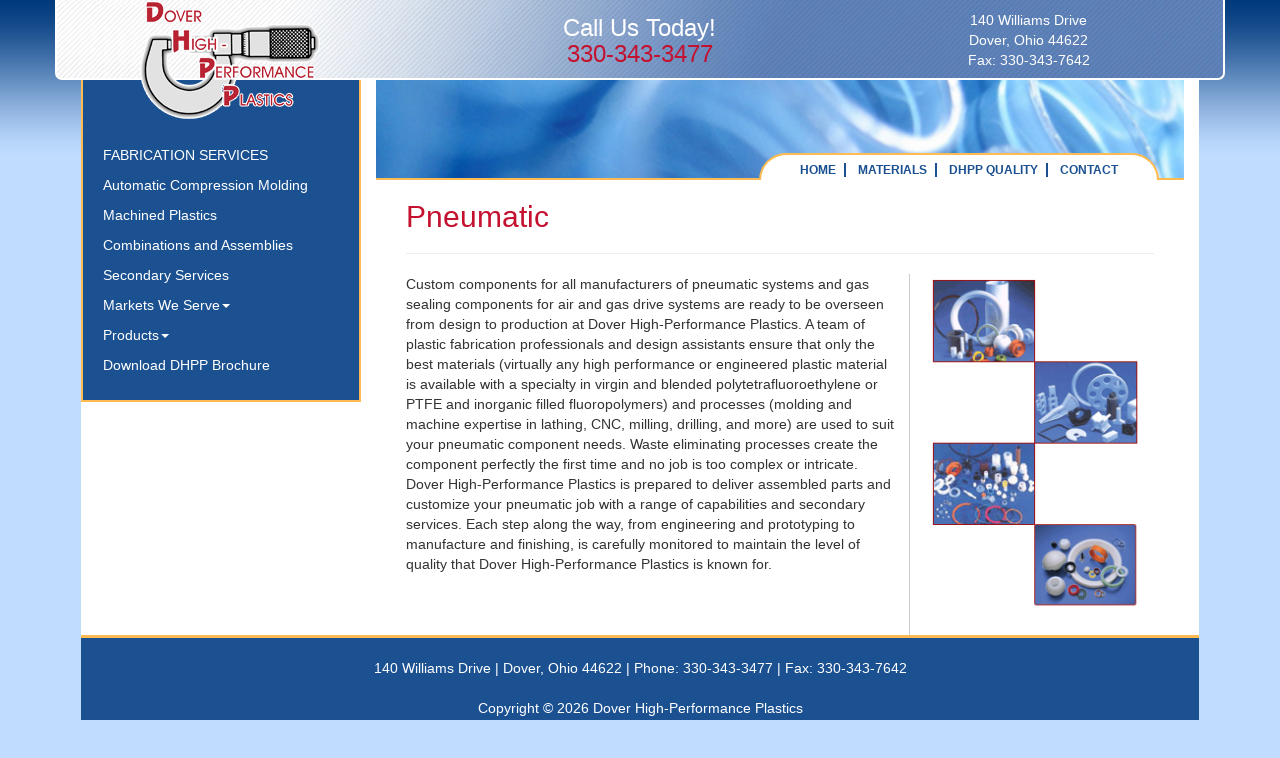

--- FILE ---
content_type: text/html; charset=utf-8
request_url: https://dhpp.net/markets-we-serve/pneumatic/
body_size: 4021
content:


<!doctype html>
<!--[if lt IE 7]>      <html class="no-js lt-ie9 lt-ie8 lt-ie7" lang=""> <![endif]-->
<!--[if IE 7]>         <html class="no-js lt-ie9 lt-ie8" lang=""> <![endif]-->
<!--[if IE 8]>         <html class="no-js lt-ie9" lang=""> <![endif]-->
<!--[if gt IE 8]><!-->
<html class="no-js" lang="">
<!--<![endif]-->
<head>
    <meta charset="utf-8">
    <meta http-equiv="X-UA-Compatible" content="IE=edge,chrome=1">
    <title>Pneumatic</title>
    
    <meta name="description" content="">
    <meta name="keywords" content="">
    <meta name="viewport" content="width=device-width, initial-scale=1">
	
	<meta property="og:url"                content="http://dhpp.net" />
<meta property="og:type"               content="website" />
<meta property="og:title"              content="Dover High Performance Plastics" />
<meta property="og:description"        content="Dover High Performance Plastics are plastic fabrication professions producing quality machined plastics moldings and custom plasti fabrication components" />


    <link rel="apple-touch-icon" href="apple-touch-icon.png">
    <link rel="stylesheet" href="/css/bootstrap.min.css">
    <link rel="stylesheet" href="/css/main.css">
    <script src="/scripts/vendor/modernizr-2.8.3-respond-1.4.2.min.js"></script>
</head>
<body>
    <!--[if lt IE 8]>
        <p class="browserupgrade">You are using an <strong>outdated</strong> browser. Please <a href="http://browsehappy.com/">upgrade your browser</a> to improve your experience.</p>
    <![endif]-->
    <div class="container">
        <div class="row" id="logo-bg">
            <div class="col-sm-4">
                <a href="/" title="Dover High-Performance Plastics">
                    <img src="/media/theme/logo.png" alt="DHPP" class="logo" />
                </a>

            </div>
            <div class="col-sm-4 text-center hidden-xs">
                <h3 class="call-us"><span class="call-us">Call Us Today!</span> <br />330-343-3477</h3>
            </div>
            <div class="top-address col-sm-4 text-center hidden-xs">
                <p><span>140 Williams Drive </span><br /><span>Dover, Ohio 44622 </span></p>
                Fax: 330-343-7642

            </div>
        </div>
    </div>
    <div class="container">
        <div class="internal-containter">
            <div class="row" class="row-min-height-500">
                <div class="col-sm-4 col-md-3 no-padding">
					<div id="left-menu">
	<nav class="navbar navbar-default " role="navigation">
                <div class="container-fluid">
                  <div class="navbar-header">
                    <button type="button" class="navbar-toggle collapsed" data-toggle="collapse" data-target="#navbar" aria-expanded="false" aria-controls="navbar">
                      <span class="sr-only">Toggle navigation</span>
                      <span class="icon-bar"></span>
                      <span class="icon-bar"></span>
                      <span class="icon-bar"></span>
                    </button>
                    <!--<h2 class="navbar-brand" href="#">FABRICATION SERVICES</h2>-->
                  </div>
                  <div id="navbar" class="navbar-collapse collapse">
                    <ul class="nav navbar-nav">
						
						<li class="disabled"><a href="/">FABRICATION SERVICES</a></li>
						
		<li><a class="" href="/automatic-compression-molding/">
Automatic Compression Molding			</a></li>
		<li><a class="" href="/machined-plastics/">
Machined Plastics			</a></li>
		<li><a class="" href="/combinations-and-assemblies/">
Combinations and Assemblies			</a></li>
		<li><a class="" href="/secondary-services/">
Secondary Services			</a></li>
		<li class="dropdown "><a href="#" class="dropdown-toggle" data-toggle="dropdown" aria-expanded="false">Markets We Serve<span class="caret"></span></a>
        <ul class="dropdown-menu">
		<li><a class="" href="/markets-we-serve/aerospace/">
Aerospace			</a></li>
		<li><a class="" href="/markets-we-serve/aircraft/">
Aircraft			</a></li>
		<li><a class="" href="/markets-we-serve/appliance/">
Appliance			</a></li>
		<li><a class="" href="/markets-we-serve/automotive/">
Automotive			</a></li>
		<li><a class="" href="/markets-we-serve/compressors/">
Compressors			</a></li>
		<li><a class="" href="/markets-we-serve/computer/">
Computer			</a></li>
		<li><a class="" href="/markets-we-serve/construction/">
Construction			</a></li>
		<li><a class="" href="/markets-we-serve/distribution/">
Distribution			</a></li>
		<li><a class="" href="/markets-we-serve/electrical/">
Electrical			</a></li>
		<li><a class="" href="/markets-we-serve/electronic/">
Electronic			</a></li>
		<li><a class="" href="/markets-we-serve/fabrication/">
Fabrication			</a></li>
		<li><a class="" href="/markets-we-serve/food/">
Food			</a></li>
		<li><a class="" href="/markets-we-serve/hydraulic/">
Hydraulic			</a></li>
		<li><a class="" href="/markets-we-serve/instrumentation/">
Instrumentation			</a></li>
		<li><a class="" href="/markets-we-serve/irrigation/">
Irrigation			</a></li>
		<li><a class="" href="/markets-we-serve/lumber-paper-and-wood-pulp/">
Lumber, Paper and Wood Pulp			</a></li>
		<li><a class="" href="/markets-we-serve/military/">
Military			</a></li>
		<li><a class="" href="/markets-we-serve/material-handling-package/">
Material Handling &amp; Package			</a></li>
		<li><a class="" href="/markets-we-serve/medical/">
Medical			</a></li>
		<li><a class="" href="/markets-we-serve/off-road-equipment/">
Off-Road Equipment			</a></li>
		<li><a class="" href="/markets-we-serve/petrochemical/">
Petrochemical			</a></li>
		<li><a class="active" href="/markets-we-serve/pneumatic/">
Pneumatic			</a></li>
		<li><a class="" href="/markets-we-serve/pump/">
Pump			</a></li>
		<li><a class="" href="/markets-we-serve/valve/">
Valve			</a></li>
        </ul>
		<li class="dropdown "><a href="#" class="dropdown-toggle" data-toggle="dropdown" aria-expanded="false">Products<span class="caret"></span></a>
        <ul class="dropdown-menu">
		<li><a class="" href="/products/back-up-rings/">
Back-Up Rings			</a></li>
		<li><a class="" href="/products/baffles/">
Baffles			</a></li>
		<li><a class="" href="/products/bearings/">
Bearings			</a></li>
		<li><a class="" href="/products/bushings/">
Bushings			</a></li>
		<li><a class="" href="/products/connectors/">
Connectors			</a></li>
		<li><a class="" href="/products/diaphragms/">
Diaphragms			</a></li>
		<li><a class="" href="/products/gaskets/">
Gaskets			</a></li>
		<li><a class="" href="/products/insulators/">
Insulators			</a></li>
		<li><a class="" href="/products/o-rings/">
O-Rings			</a></li>
		<li><a class="" href="/products/packings/">
Packings			</a></li>
		<li><a class="" href="/products/piston-rings/">
Piston Rings			</a></li>
		<li><a class="" href="/products/ptfe-balls/">
PTFE Balls			</a></li>
		<li><a class="" href="/products/shaft-seals/">
Shaft Seals			</a></li>
		<li><a class="" href="/products/valve-seats/">
Valve Seats			</a></li>
		<li><a class="" href="/products/wear-strips/">
Wear Strips			</a></li>
        </ul>


                        <li class="visible-xs"><a href="/plastic-materials">MATERIALS</a></li>
                        <li  class="visible-xs"><a href="/quality-assurance">DHPP QUALITY</a></li>

                        <li  class="visible-xs">
                            <a href="/contact">Contact</a>
                        </li>

                        <li>
                            <a href="/media/1013/dhpp_brochure.pdf" target="_blank">Download DHPP Brochure</a>
                        </li>
			<li>
                            <a class="visible-xs" href="/search.asp" target="_blank">Search</a>
                        </li>		 
                    </ul>
                  </div><!--/.navbar-collapse -->
                </div>
              </nav>
	
	
	 



					</div>

					
                </div>
                <div class="col-sm-8 col-md-9" class="no-padding" >
                    <div id="tubes" class="hidden-xs">
                        <div id="small-nav">
                            <a href="/">HOME</a>
                            <a href="/plastic-materials">MATERIALS</a>
                            <a href="/quality-assurance">DHPP QUALITY</a>
                            <a href="/contact">CONTACT</a>
                        </div>
                    </div>
                    




    <div class="umb-grid">
                <div class="grid-section">
    <div >
        <div class='container'>
        <div class="row clearfix">
            <div class="col-md-12 column">
                <div >
                            
    
<h1>Pneumatic</h1>
<hr />


                </div>
            </div>        </div>
        </div>
    </div>
    <div >
        <div class='container'>
        <div class="row clearfix">
            <div class="col-md-8 column">
                <div >
                            
    
<div id="content">
<p>Custom components for all manufacturers of pneumatic systems and gas sealing components for air and gas drive systems are ready to be overseen from design to production at Dover High-Performance Plastics. A team of plastic fabrication professionals and design assistants ensure that only the best materials (virtually any high performance or engineered plastic material is available with a specialty in virgin and blended polytetrafluoroethylene or PTFE and inorganic filled fluoropolymers) and processes (molding and machine expertise in lathing, CNC, milling, drilling, and more) are used to suit your pneumatic component needs. Waste eliminating processes create the component perfectly the first time and no job is too complex or intricate. Dover High-Performance Plastics is prepared to deliver assembled parts and customize your pneumatic job with a range of capabilities and secondary services. Each step along the way, from engineering and prototyping to manufacture and finishing, is carefully monitored to maintain the level of quality that Dover High-Performance Plastics is known for.</p>
</div>
<p> </p>


                </div>
            </div>            <div class="col-md-4 column">
                <div >
                            
    
<p><img id="__mcenew" src="/media/1001/custom-plastic-fabrication.gif" alt="" rel="1064" data-id="1064" /></p>


                </div>
            </div>        </div>
        </div>
    </div>
                </div>
    </div>




                </div>
            </div>
			
            <div class="row" id="footer">
                <footer>
                    <div class="col-md-12 text-center">
                        <address><p>140 Williams Drive | Dover, Ohio 44622</p> | Phone: 330-343-3477 | Fax: 330-343-7642</address>
                        Copyright &copy; 2026 Dover High-Performance Plastics
                    </div>
                </footer>
            </div>
        </div>
    </div>


    <script src="//ajax.googleapis.com/ajax/libs/jquery/1.11.2/jquery.min.js"></script>
    <script>window.jQuery || document.write('<script src="/js/vendor/jquery-1.11.2.min.js"><\/script>')</script>
    <script src="/scripts/vendor/bootstrap.min.js"></script>
    <script src="/scripts/main.js"></script>
    
	

<!-- Go to www.addthis.com/dashboard to customize your tools --> <script type="text/javascript" 
src="//s7.addthis.com/js/300/addthis_widget.js#pubid=ra-58920e50299d01db"></script> 
<script type="text/javascript">
document.write(unescape("%3Cscript src='" + document.location.protocol + "//www.webtraxs.com/trxscript.php' type='text/javascript'%3E%3C/script%3E"));
</script>
<script type="text/javascript">
_trxid = "dhpp";
webTraxs();
</script><a href="https://ww8.mangakakalot.tv/"><span style=â€œfont-size: 0.000016px;â€>mangakakalot</span></a>
<noscript><img src="http://www.webtraxs.com/webtraxs.php?id=dhpp&st=img" alt=""></noscript>


</body>
</html>


--- FILE ---
content_type: text/css
request_url: https://dhpp.net/css/main.css
body_size: 2649
content:


/* ==========================================================================
   Author's custom styles
   ========================================================================== */
body {
    background: url('../media/theme/bg.jpg') repeat-x #c0ddff;
    min-width: 300px;
}

h1 {
    color: #c4112f;
    font-size: 30px;
}

h2, h3, h4, h5, h6 {
    color: #145BAD;
}

h2, .h2 {
    font-size: 26px;
}

img{
    max-width:100%;
}


#logo-bg {
    background-image: url("../media/theme/header.png");
    height: 80px;
    border-left: 2px solid #fff;
    border-right: 2px solid #fff;
    border-bottom: 2px solid #fff;
    border-bottom-left-radius: 7px;
    border-bottom-right-radius: 7px;
}

    #logo-bg img.logo {
        position: relative;
        z-index: 999;
        margin: 0 auto;
        display: block;
    }

.internal-containter {
    width: 98%;
    background-color: #fff;
    margin: 0 auto;
}

    .internal-containter .row {
        margin: 0;
    }

.umb-grid .container {
    max-width: 100%;
}

#tubes {
    background: url('../media/theme/tubes.jpg') no-repeat;
    height: 100px;
    background-size: cover;
    border-bottom: 2px solid #ffbb51;
    position: relative;
}


.navbar-default {
    background: none;
    border: none;
}

.navbar {
    margin-bottom: 0px;
}



.navbar-default .navbar-nav > .active > a, .navbar-default .navbar-nav > .active > a:hover, .navbar-default .navbar-nav > .active > a:focus {
    background: none;
}

.navbar-default .navbar-nav > .open > a, .navbar-default .navbar-nav > .open > a:hover, .navbar-default .navbar-nav > .open > a:focus {
    background: none;
}

    .navbar-default .navbar-nav > .active > a, .navbar-default .navbar-nav > .active > a:hover, .navbar-default .navbar-nav > .active > a:focus,
    .navbar-default .navbar-nav > li > a:hover, .navbar-default .navbar-nav > li > a:focus,
    .navbar-default .navbar-nav > li > a,
    .navbar-default .navbar-nav > .open > a, .navbar-default .navbar-nav > .open > a:hover, .navbar-default .navbar-nav > .open > a:focus,
    .navbar-default .navbar-nav > .disabled > a, .navbar-default .navbar-nav > .disabled > a:hover, .navbar-default .navbar-nav > .disabled > a:focus {
        color: #fff;
        padding: 5px;
    }

        .navbar-default .navbar-nav > li > a:hover {
            text-decoration: underline;
        }

        .navbar-default .navbar-nav > .disabled > a, .navbar-default .navbar-nav > .disabled > a:hover {
            cursor: default;
            text-decoration: none;
        }

a.dropdown-toggle:hover {
    text-decoration: none !important;
}

.navbar-default .navbar-toggle {
    border-color: #D9A95B;
}

    .navbar-default .navbar-toggle .icon-bar {
        background-color: #D9A95B;
    }


.dropdown-menu {
    background: none;
    padding: 0;
    width: 100%;
}

    .dropdown-menu li {
        background: #2f2f2f;
        border-bottom: 1px solid #5f5f5f;
    }

    .dropdown-menu > li > a {
        color: #fff;
    }

        .dropdown-menu > li > a:hover, .dropdown-menu > li > a:focus {
            color: #fff;
            text-decoration: none;
            background-color: #5393DF;
        }

#left-menu {
    background: #1b5191;
    border-left: 2px solid #ffbb51;
    border-right: 2px solid #ffbb51;
    border-bottom: 2px solid #ffbb51;
    padding-top: 45px;
    padding-bottom: 20px;
}


#footer {
    padding: 20px;
    color: #fff;
    min-height: 70px;
    background: #1b5191;
    border-top: 3px solid #ffbb51;
}

#footer address p{
    display:inline;
}

.top-address p{
    margin:0;
}






#ajax-contact-form .form-group {
    margin-left: 0;
    margin-right: 0;
}

    #ajax-contact-form .form-group label {
 
        font-weight: 400;
    }

#ajax-contact-form .form-control {
    height: 38px;
    padding: 8px 12px;
    font-size: 14px;
    line-height: 20px;
    color: #333;
    background: #fff;
    border: 1px solid #ccc;
    border-radius: 5px;
    -moz-border-radius: 5px;
    -webkit-border-radius: 5px;
}

    #ajax-contact-form .form-control:focus {
        border-color: #9DB7DC;
        -webkit-box-shadow: inset 0 1px 1px rgba(0,0,0,.075), 0 0 8px rgba(52, 101, 170, .6);
        box-shadow: inset 0 1px 1px rgba(0,0,0,.075), 0 0 8px rgba(52, 101, 170, .6);
    }

#ajax-contact-form textarea.form-control {
    height: auto;
}

#ajax-contact-form .form-group.capthca {
    float: left;
    margin-right: 30px;
}

    #ajax-contact-form .form-group.capthca input {
        width: 170px;
    }

#ajax-contact-form .form-group.img {
    float: left;
}

    #ajax-contact-form .form-group.img img {
        width: 170px;
        height: 38px;
    }


    

.btn-default.btn-cf-submit {
    display: inline-block;
    background: none;
    color: #272727;
    font-family: 'Open Sans';
    font-size: 14px;
    line-height: 20px;
    font-weight: 700;
    padding: 15px 40px;
    text-decoration: none;
    border-radius: 4px;
    -moz-border-radius: 4px;
    -webkit-border-radius: 4px;
    border: 1px solid #b9b9b9;
    text-transform: uppercase;
    width:100%;
    letter-spacing: 0px;
    background: #f1f1f1;
    transition: all 0.3s ease-out;
    -moz-transition: all 0.3s ease-out;
    -webkit-transition: all 0.3s ease-out;
    -o-transition: all 0.3s ease-out;
}

    .btn-default.btn-cf-submit:hover {
        background: #1B5191;
        color: #fff;
        border-color: #1E497B;
    }


#ajax-contact-form .row {
    margin-right: -15px;
    margin-left: -15px;
}


.element2 {
    float: left;
    width: 270px;
    height: auto !important;
    display: block;
    position: relative;
    border: none;
    margin: 50px !important;
    padding: 0 1px 1px 0;
    -webkit-box-sizing: border-box;
    -moz-box-sizing: border-box;
    box-sizing: border-box;
   
}


#ajax-contact-form .error-message {
    background: #1B5191;
    color:#fff;
    padding: 10px;
    position: absolute;
    top: 5px;
    right: -10px;
    font-size: 13px;
    font-weight: 400;
    opacity:.9;
        border-radius: 10px 0;
}

#donate-form .error-message {
    background: #7C378A;
    color:#fff;
    padding: 10px;
    position: absolute;
    top: -20px;
    right: -10px;
    font-size: 13px;
    font-weight: 400;
    opacity:.9;
        border-radius: 10px 0;
}









/* Small Devices, Tablets */
@media only screen and (min-width : 768px) {




    #left-menu {
        padding-top: 60px;
    }

    .navbar {
        margin-bottom: initial;
    }


    #logo-bg img.logo {
        position: absolute;
        z-index: 1;
        top: -3px;
    }



    h3.call-us {
        color: #c4112f;
        margin-top: 15px;
    }



    span.call-us {
        color: #fff;
        margin-top: 13px;
    }


    div.top-address {
        color: #fff;
        padding-top: 10px;
    }




    .navbar-collapse {
        height: auto;
        border-top: 0;
        box-shadow: none;
        max-height: none;
        padding-left: 0;
        padding-right: 0;
    }

        .navbar-collapse.collapse {
            display: block !important;
            width: auto !important;
            padding-bottom: 0;
            overflow: visible !important;
        }

        .navbar-collapse.in {
            overflow-x: visible;
        }

    .navbar {
        max-width: 300px;
        margin-right: 0;
        margin-left: 0;
    }

    .navbar-nav,
    .navbar-nav > li,
    .navbar-left,
    .navbar-right,
    .navbar-header {
        float: none !important;
    }

        .navbar-right .dropdown-menu {
            left: 0;
            right: auto;
        }

    .navbar-collapse .navbar-nav.navbar-right:last-child {
        margin-right: 0;
    }


    #small-nav {
        border-top-left-radius: 30px;
        border-top-right-radius: 30px;
        height: 27px;
        background-color: #fff;
        width: 400px;
        position: absolute;
        bottom: -2px;
        right: 25px;
        border-top: 2px solid #ffbb51;
        border-left: 2px solid #ffbb51;
        border-right: 2px solid #ffbb51;
        padding: 4px 10px;
        text-align: center;
    }


        #small-nav a, #small-nav a:visited {
            padding: 0 8px;
            border-right: 2px solid #1b5191;
            color: #1b5191;
            text-transform: uppercase;
            font-weight: bold;
            font-size: 12px;
        }

            #small-nav a:hover {
                color: #c4112f;
                text-decoration: none;
            }

        #small-nav:last-child a:last-of-type {
            border: none;
        }

    #logo-bg img.logo {
        left: 55px;
    }
}

/* Medium Devices, Desktops */
@media only screen and (min-width : 992px) {

    #logo-bg img.logo {
        left: 57px;
    }

        .grid-section .col-md-4.column{
        border-left:1px solid #ccc;
    }
}

/* Large Devices, Wide Screens */
@media only screen and (min-width : 1200px) {

    #logo-bg img.logo {
        left: 83px;
    }
}

.row-min-height-500{
	min-height:500px;	
}

.no-padding{
	padding:0px;	
}

.disclaimer{
	margin-top:50px;
	padding:15px;
}

.disclaimer h4{
	margin-bottom:0px;
	font-size:1em;
}

.disclaimer p{
	font-size:.8em;
	margin-bottom:15px;
}

--- FILE ---
content_type: application/javascript
request_url: https://dhpp.net/scripts/main.js
body_size: 1086
content:


$(document).ready(function () {


    $('.requiredField').focus(function () {
        $(this).next('.error-message').remove();
    });

  

    $('#ajax-contact-form').submit(function () {
        if ($('#ajax-contact-form').hasClass('clicked')) {
            return false;
        }

        $('#ajax-contact-form').addClass('clicked');

        var buttonWidth = $('#ajax-contact-form button').width();

        var buttonCopy = $('#ajax-contact-form button').html(),
			errorMessage = $('#ajax-contact-form button').data('error-message'),
			sendingMessage = $('#ajax-contact-form button').data('sending-message'),
			okMessage = $('#ajax-contact-form button').data('ok-message'),
			hasError = false;

        $('#ajax-contact-form button').width(buttonWidth);
        $('#ajax-contact-form .error-message').remove();

        $('.requiredField').each(function () {
            if ($.trim($(this).val()) == '') {
                var errorText = $(this).data('error-empty');
                $(this).parent().append('<span class="error-message">' + errorText + '.</span>');
                $(this).addClass('inputError');
                hasError = true;
            } else if ($(this).is("input[type='email']") || $(this).attr('name') === 'email') {
                var emailReg = /^([\w-\.]+@([\w-]+\.)+[\w-]{2,4})?$/;
                if (!emailReg.test($.trim($(this).val()))) {
                    var invalidEmail = $(this).data('error-invalid');
                    $(this).parent().append('<span class="error-message">' + invalidEmail + '.</span>');
                    $(this).addClass('inputError');
                    hasError = true;
                }
            }
            else if ($(this).is("input[type='tel']") || $(this).attr('name') === 'phone') {
                var emailReg = /^(?:\(\d{3}\)|\d{3})[- ]?\d{3}[- ]?\d{4}$/;
                if (!emailReg.test($.trim($(this).val()))) {
                    var invalidEmail = $(this).data('error-invalid');
                    $(this).parent().append('<span class="error-message">' + invalidEmail + '.</span>');
                    $(this).addClass('inputError');
                    hasError = true;
                }
            }
        });

        if (hasError) {
            $('#ajax-contact-form button').html('<i class="fa fa-remove"></i>' + errorMessage);
            setTimeout(function () {
                $('#ajax-contact-form button').html(buttonCopy);
                $('#ajax-contact-form button').width('auto');
                $('#ajax-contact-form').removeClass('clicked');
            }, 2000);
        }
        else {
            $('#ajax-contact-form button').html('<i class="fa fa-refresh fa-spin"></i>' + sendingMessage);

            return true;

            //var formInput = $(this).serialize();

            //console.log(formInput);

            //formInput = formInput.replace("g-recaptcha-response", "Captcha")

            //$.post($(this).attr('action'), formInput, function (data) {
            //    $('#ajax-contact-form button').html('<i class="fa fa-check"></i>' + okMessage);
            //    $('#ajax-contact-form')[0].reset();
            //    grecaptcha.reset();
            //    setTimeout(function () {
            //        $('#ajax-contact-form button').html(buttonCopy);
            //        $('#ajax-contact-form button').width('auto');
            //        $('#ajax-contact-form').removeClass('clicked');
            //    }, 2000);

            //})
            //.fail(function () {
            //    $('#ajax-contact-form button').html('<i class="fa fa-remove"></i>' + errorMessage);
            //    setTimeout(function () {
            //        $('#ajax-contact-form button').html(buttonCopy);
            //        $('#ajax-contact-form button').width('auto');
            //        $('#ajax-contact-form').removeClass('clicked');
            //    }, 2000);
            //});

        }

        return false;
    });
});